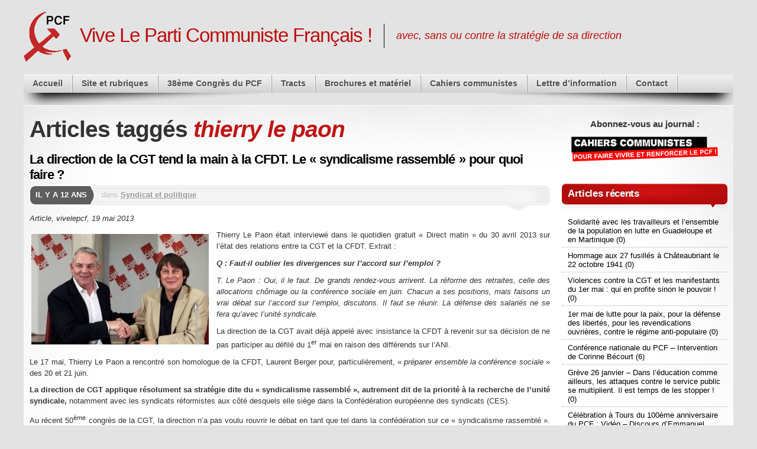

--- FILE ---
content_type: text/html; charset=UTF-8
request_url: http://vivelepcf.fr/tag/thierry-le-paon/
body_size: 11242
content:
<!DOCTYPE html>
<html dir="ltr" lang="fr-FR">

<head>
<meta charset="UTF-8" />

<title>thierry le paon | Vive Le Parti Communiste Français !</title>

<link rel="shortcut icon" href="http://vivelepcf.fr/wp-content/uploads/2012/06/favicon1.png" />

<link rel="pingback" href="http://vivelepcf.fr/xmlrpc.php" />

<!--[if lte IE 7]>
<link rel="stylesheet" href="http://vivelepcf.fr/wp-content/themes/mystique_vlp/css/ie.css" type="text/css" media="screen" />
<![endif]-->

<link rel="alternate" type="application/rss+xml" title="Vive Le Parti Communiste Français ! &raquo; Flux" href="http://vivelepcf.fr/feed/" />
<link rel="alternate" type="application/rss+xml" title="Vive Le Parti Communiste Français ! &raquo; Flux des commentaires" href="http://vivelepcf.fr/comments/feed/" />
<link rel="alternate" type="application/rss+xml" title="Vive Le Parti Communiste Français ! &raquo; Flux du mot-clef thierry le paon" href="http://vivelepcf.fr/tag/thierry-le-paon/feed/" />
<link rel='stylesheet' id='mystique_vlp-core-css'  href='http://vivelepcf.fr/wp-content/themes/mystique_vlp/css/core.css?ver=3.1' type='text/css' media='all' />
<link rel='stylesheet' id='mystique_vlp-style-css'  href='http://vivelepcf.fr/wp-content/themes/mystique_vlp/css/style-pcf.css?ver=3.1' type='text/css' media='all' />
<script type='text/javascript' src='http://vivelepcf.fr/wp-includes/js/jquery/jquery.js?ver=1.7.1'></script>
<link rel="EditURI" type="application/rsd+xml" title="RSD" href="http://vivelepcf.fr/xmlrpc.php?rsd" />
<link rel="wlwmanifest" type="application/wlwmanifest+xml" href="http://vivelepcf.fr/wp-includes/wlwmanifest.xml" /> 
<meta name="generator" content="WordPress 3.3.2, ATOM 1.8" />

<!-- All in One SEO Pack 2.0.3.1 by Michael Torbert of Semper Fi Web Design[86,152] -->
<link rel="canonical" href="http://vivelepcf.fr/tag/thierry-le-paon/" />
<!-- /all in one seo pack -->
<style>
.fluid.c2right #primary-content{width:75%;left:25%}
.fluid.c2right #sidebar{width:25%;left:25%}
.fluid.c2right #mask-1{right:25%}
.page-content{max-width:1200px;}

body{background-color:#e3e3e3;}
#page{background-image:none;}.social-media a{background: transparent url("http://vivelepcf.fr/wp-content/uploads/mystique_vlp_media_icons.png") no-repeat center top !important;}
.social-media .rss a{background-position: center -0px !important;}
.social-media .facebook a{background-position: center -63px !important;}
</style>
<style type='text/css'>
.rest-categ {
  float: right;
  margin-right:5px;
  text-transform: none;
  font-size:70%;
  float: right;
  margin-right:5px;
  font-weight:normal;
  margin-top: 5px;
}
.rest-categ a {
  color:#E71313;
}
.rest-categ a:hover {
  color:#BE1111;
}
.list-title {
  background-color: #E4E4E4;
  width: 95%;
  border-bottom: 1px solid #1C1C1C;
}
.tract-title {
  background-color: #E4E4E4;
  width: 100%;
  text-transform: none;
  border-bottom: 1px solid #1C1C1C;
  font-size:140%;
  font-weight:bold;
  margin-bottom: 5px;
}
.bloc-tract-conteneur {
  width: 95%;
  float: left;
  margin: 0px;
  padding: 2px;
  display: inline;
  height: 125px;
  position: relative;
  margin-bottom: 15px;
  overflow: hidden;
  border: 1px solid grey;
}

.bloc-tract {
  height: 125px;
  overflow: hidden;
}
.bg-tract {
	width: 100%;
	height: 42px;
	position: absolute;
	left: 105px;
	bottom: 10px;
	background-color: #FFFFFF;
}
.suite-tract {
	display: inline;
	position: absolute;
	left: 105px;
	bottom: 10px;
	background-color: #FFFFFF;
	margin-right: 25px;
	padding-left: 5px;
	font-weight:bold;	
}
.bloc-texte-tract {
	text-align : justify;
	margin-right: 25px;
	line-height: 20px;
	padding-top: 3px;
}
</style>
</head>
<body class="archive tag tag-thierry-le-paon tag-770 no-js no-fx c2right fluid browser-chrome">

 <script> document.body.className = document.body.className.replace('no-js',''); </script>
 
 <!-- page -->
 <div id="page">

    
    <div id="page-ext">

    <!-- header -->
    <div id="header">
      <div class="page-content">
        <div id="site-title" class="clear-block">
	<a href="http://vivelepcf.fr/"><span style="float: left;"><img src="http://vivelepcf.fr/wp-content/themes/mystique_vlp/images/faucille7.png" alt="PCF" /></span></a>
           <h1 id="logo" class="size-xl"><a href="http://vivelepcf.fr/">Vive Le Parti Communiste Français !</a></h1>
          <div class="headline">avec, sans ou contre la stratégie de sa direction</div>        </div>
      </div>

            <div class="shadow-left page-content">
        <div class="shadow-right nav nav-main" role="navigation">
          <ul id="menu-menu-general" class="menu slide-down clear-block"><li id="menu-item-2368" class="menu-accueil"><a href="http://vivelepcf.fr/">Accueil<span class="p"></span></a></li>
<li id="menu-item-2374" class="menu-siteetrubriques"><a href="http://vivelepcf.fr/rubriques/">Site et rubriques<span class="p"></span></a></li>
<li id="menu-item-2371" class="menu-38mecongrsdupcf"><a href="http://vivelepcf.fr/congres-du-pcf/">38ème Congrès du PCF<span class="p"></span></a></li>
<li id="menu-item-2377" class="menu-tracts"><a href="http://vivelepcf.fr/tracts-3/">Tracts<span class="p"></span></a></li>
<li id="menu-item-2369" class="menu-brochuresetmatriel"><a href="http://vivelepcf.fr/brochures-et-materiel/">Brochures et matériel<span class="p"></span></a></li>
<li id="menu-item-2370" class="menu-cahierscommunistes"><a href="http://vivelepcf.fr/cahiers-communistes-2/">Cahiers communistes<span class="p"></span></a></li>
<li id="menu-item-2373" class="menu-lettredinformation"><a href="http://vivelepcf.fr/lettre-dinformation/">Lettre d&#8217;information<span class="p"></span></a></li>
<li id="menu-item-2372" class="menu-contact"><a href="http://vivelepcf.fr/contact/">Contact<span class="p"></span></a></li>
</ul>        </div>
        <!-- <ul class="social-media nudge fadeThis" data-dir="top" data-amt="10">
<li class="facebook"><a title="Page Facebook" href="http://www.facebook.com/particommunistefrancais" target="_blank">Page Facebook</a></li>
<li class="rss"><a title="Flux RSS" href="http://vivelepcf.fr/?feed=rss2">Flux RSS</a></li>
</ul> -->
      </div>
      
    </div>
    <!-- /header -->

    
    <!-- main -->
    <div id="main" class="page-content">
      <div id="main-ext" class="clear-block">
                 

  <!-- main content: primary + sidebar(s) -->
  <div id="mask-3" class="clear-block">
   <div id="mask-2">
    <div id="mask-1">

      <!-- primary content -->
      <div id="primary-content">
       <div class="blocks clear-block">

                  <h1 class="title">Articles taggés <span class="alt">thierry le paon</span></h1>
            

        
                  <div class="posts clear-block">
            
  
  <!-- post -->
  <div id="post-2096" class="post-2096 post type-post status-publish format-standard hentry category-3_c_synd tag-50eme-conges tag-cfdt tag-cgt tag-front-de-gauche tag-laurent-berger tag-le-paon tag-retraites-2010 tag-sarkozy-hollande tag-syndicalisme-rassemblee tag-thierry-le-paon clear-block count-1 odd author-edt_wp first">

    <div class="post-details">
    
      
            <h2 class="title">
             <a href="http://vivelepcf.fr/2096/la-direction-de-la-cgt-tend-la-main-a-la-cfdt-le-syndicalisme-rassemble-pour-quoi-faire/" rel="bookmark" title="">La direction de la CGT tend la main à la CFDT. Le « syndicalisme rassemblé » pour quoi faire ?</a>
      </h2>
      
      
            <div class="post-std clear-block">
                <div class="post-date"><span class="ext">il y a 12 ans</span></div>
                <div class="post-info">

          
                      dans <a href="http://vivelepcf.fr/category/3_c_synd/" rel="tag" title="Syndicat et politique (19 sujets)">Syndicat et politique</a>          
          
        </div>
      </div>
      
      <div class="post-content clear-block">
        <p style="text-align: justify;"><em>Article, vivelepcf, 19 mai 2013</em></p>
<p style="text-align: justify;"><a href="http://vivelepcf.fr/wp-content/uploads/2013/05/130522_lepaon.jpg"><img class="alignleft size-medium wp-image-2097" title="130522_lepaon" src="http://vivelepcf.fr/wp-content/uploads/2013/05/130522_lepaon-300x187.jpg" alt="" width="300" height="187" /></a>Thierry Le Paon était interviewé dans le quotidien gratuit « Direct matin » du 30 avril 2013 sur l’état des relations entre la CGT et la CFDT. Extrait :</p>
<p style="text-align: justify;"><em><strong>Q : Faut-il oublier les divergences sur l’accord sur l’emploi ?</strong></em></p>
<p style="text-align: justify;"><em>T. Le Paon : Oui, il le faut. De grands rendez-vous arrivent. La réforme des retraites, celle des allocations chômage ou la conférence sociale en juin. Chacun a ses positions, mais faisons un vrai débat sur l’accord sur l’emploi, discutons. Il faut se réunir. La défense des salariés ne se fera qu’avec l’unité syndicale.</em></p>
<p style="text-align: justify;">La direction de la CGT avait déjà appelé avec insistance la CFDT à revenir sur sa décision de ne pas participer au défilé du 1<sup>er</sup> mai en raison des différends sur l’ANI.</p>
<p style="text-align: justify;">Le 17 mai, Thierry Le Paon a rencontré son homologue de la CFDT, Laurent Berger pour, particulièrement, « <em>préparer ensemble la conférence sociale </em>» des 20 et 21 juin.</p>
<p style="text-align: justify;"><strong>La direction de CGT applique résolument sa stratégie dite du « syndicalisme rassemblé », autrement dit de la priorité à la recherche de l’unité syndicale,</strong> notamment avec les syndicats réformistes aux côté desquels elle siège dans la Confédération européenne des syndicats (CES).</p>
<p style="text-align: justify;">Au récent 50<sup>ème</sup> congrès de la CGT, la direction n’a pas voulu rouvrir le débat en tant que tel dans la confédération sur ce « syndicalisme rassemblé ». Elle a ainsi refusé un vote séparé sur cette question, noyée dans une résolution assez consensuelle.</p>
<p style="text-align: justify;"><strong> Le « syndicalisme rassemblé » n’en est pas moins fortement contesté parmi de nombreux cégétistes, partant de leur expérience militante. <a href="http://vivelepcf.fr/2096/la-direction-de-la-cgt-tend-la-main-a-la-cfdt-le-syndicalisme-rassemble-pour-quoi-faire/#more-2096" class="more-link">(Lire la suite&hellip;)</a></strong></p>
      </div>

    </div>

      </div>
  <!-- /post -->

  

          </div>

          
        
        
       </div>
      </div>
      <!-- /primary content -->

      

  <!-- 1st sidebar -->
  <div id="sidebar">
      <ul class="blocks count-5">
      <li class="block"><div class="block-content block-text clear-block" id="instance-atom-text-3">
    <div class="box textwidget "><p style="
text-align:center;
font-weight:bold;
font-size:115%;">

Abonnez-vous au journal :
<a href="http://vivelepcf.fr/cahiers-communistes-2/">
<img alt="cahiers-communistes" style="margin-top:10px;" src="http://vivelepcf.fr/wp-content/themes/mystique_vlp/images/cahiers_communistes.png" /></a>

</p></div>
    </div></li><li class="block"><div class="block-content block-posts clear-block" id="instance-atom-posts-2"><div class="title"><h3>Articles récents</h3><div class="bl"></div><div class="br"></div></div><div class="i"></div><ul class="menu fadeThis clear-block brief"><li class="first"><a class="clear-block" href="http://vivelepcf.fr/7937/solidarite-avec-les-travailleurs-et-lensemble-de-la-population-en-lutte-en-guadeloupe-et-en-martinique/" title="Solidarité avec les travailleurs et l’ensemble de la population en lutte en Guadeloupe et en Martinique">
 <span class="base">
   <span class="tt">Solidarité avec les travailleurs et l’ensemble de la population en lutte en Guadeloupe et en Martinique (0)</span>
 </span>
</a></li><li><a class="clear-block" href="http://vivelepcf.fr/7941/hommage-au-27-fusilles-a-chateaubriant-le-22-octobre-1941/" title="Hommage aux 27 fusillés à Châteaubriant le 22 octobre 1941">
 <span class="base">
   <span class="tt">Hommage aux 27 fusillés à Châteaubriant le 22 octobre 1941 (0)</span>
 </span>
</a></li><li><a class="clear-block" href="http://vivelepcf.fr/7907/violences-contre-la-cgt-et-les-manifestants-du-1er-mai-qui-en-profite-sinon-le-pouvoir/" title="Violences contre la CGT et les manifestants du 1er mai : qui en profite sinon le pouvoir !">
 <span class="base">
   <span class="tt">Violences contre la CGT et les manifestants du 1er mai : qui en profite sinon le pouvoir ! (0)</span>
 </span>
</a></li><li><a class="clear-block" href="http://vivelepcf.fr/7897/1er-mai-de-lutte-pour-la-paix-pour-la-defense-des-libertes-pour-les-revendications-ouvrieres-contre-le-regime-anti-populaire/" title="1er mai de lutte pour la paix, pour la défense des libertés, pour les revendications ouvrières, contre le régime anti-populaire">
 <span class="base">
   <span class="tt">1er mai de lutte pour la paix, pour la défense des libertés, pour les revendications ouvrières, contre le régime anti-populaire (0)</span>
 </span>
</a></li><li><a class="clear-block" href="http://vivelepcf.fr/7891/conference-nationale-du-pcf-intervention-de-corinne-becourt/" title="Conférence nationale du PCF &#8211; Intervention de Corinne Bécourt">
 <span class="base">
   <span class="tt">Conférence nationale du PCF &#8211; Intervention de Corinne Bécourt (6)</span>
 </span>
</a></li><li><a class="clear-block" href="http://vivelepcf.fr/7879/greve-26-janvier-dans-leducation-comme-ailleurs-les-attaques-contre-le-service-public-se-multiplient-il-est-temps-de-les-stopper/" title="Grève 26 janvier &#8211; Dans l’éducation comme ailleurs, les attaques contre le service public se multiplient. Il est temps de les stopper !">
 <span class="base">
   <span class="tt">Grève 26 janvier &#8211; Dans l’éducation comme ailleurs, les attaques contre le service public se multiplient. Il est temps de les stopper ! (0)</span>
 </span>
</a></li><li><a class="clear-block" href="http://vivelepcf.fr/7863/celebration-a-tours-du-100eme-anniversaire-du-pcf-video-discours-demmanuel-dang-tran/" title="Célébration à Tours du 100ème anniversaire du PCF : Vidéo &#8211; Discours d’Emmanuel DANG TRAN">
 <span class="base">
   <span class="tt">Célébration à Tours du 100ème anniversaire du PCF : Vidéo &#8211; Discours d’Emmanuel DANG TRAN (0)</span>
 </span>
</a></li><li><a class="clear-block" href="http://vivelepcf.fr/7851/celebration-a-tours-du-100eme-anniversaire-du-pcf-nous-continuons-le-parti-ne-en-1920-discours-de-dang-trandiscours/" title="Célébration à Tours du 100ème anniversaire du PCF: nous continuons le Parti né en 1920 &#8211; Discours d&#8217;Emmanuel DANG TRAN">
 <span class="base">
   <span class="tt">Célébration à Tours du 100ème anniversaire du PCF: nous continuons le Parti né en 1920 &#8211; Discours d&#8217;Emmanuel DANG TRAN (26)</span>
 </span>
</a></li></ul><div class="fadeThis clear-block"><a href="#" class="more" data-count="8">Voir plus</a></div></div></li><li class="block"><div class="block-content block-nsu_widget clear-block" id="instance-newslettersignupwidget-2"><div class="title"><h3>Lettre d&#8217;information</h3><div class="bl"></div><div class="br"></div></div><div class="i"></div><form class="nsu-form" id="nsu-form-1" action="#" method="post"><p><label for="nsu-name-1">Prénom et Nom</label><input class="nsu-field" id="nsu-name-1" type="text" name="nsu_name" value="" /></p><p><label for="nsu-email-1">Email</label><input class="nsu-field" id="nsu-email-1" type="text" name="nsu_email" value="" /></p><div class="hidden"></div><p><input type="submit" id="nsu-submit-1" class="nsu-submit" name="nsu_submit" value="S'inscrire" /></p></form></div></li><li class="block"><div class="block-content block-widget_rss clear-block" id="instance-rss-2"><div class="title"><h3><a class='rsswidget' href='http://solidarite-internationale-pcf.over-blog.net/rss-articles.xml' title='Suivez ce contenu par syndication RSS'><img style='border:0' width='14' height='14' src='http://vivelepcf.fr/wp-includes/images/rss.png' alt='RSS' /></a> <a class='rsswidget' href='https://solidarite-internationale-pcf.over-blog.net/' title='Le site Solidarité Internationale PCF publie des traductions de déclarations, des communiqués, des articles théoriques et d&#039;actualité provenant de partis communistes du monde entier ainsi que des analyses françaises sur le mouvement communiste international et la politique étrangère de la France.'>Solidarité Internationale</a></h3><div class="bl"></div><div class="br"></div></div><div class="i"></div><ul><li><a class='rsswidget' href='https://solidarite-internationale-pcf.over-blog.net/2025/11/trump-et-netanyahou-imposent-leur-paix.html' title='Article de Walid pour le MJCF du Tarn. Source : https://section-pcf81-bastides-gaillacois.fr/2025/10/trump-et-netanyahou-imposent-leur-paix.html Présenté à New York comme un “accord historique”, le plan de paix en 20 points dévoilé par Donald Trump et... [&hellip;]'>Trump et Netanyahou imposent leur paix</a></li><li><a class='rsswidget' href='https://solidarite-internationale-pcf.over-blog.net/2025/11/non-au-service-citoyen-une-escroquerie-au-profit-du-rearmement-de-l-ue-et-de-l-otan.html' title='Communiqué du parti communiste suisse (source : https://www.partitocomunista.ch/?p=8107) L’initiative populaire « pour un service citoyen » entend répondre à la crise du système de milice suisse en généralisant l’obligation de servir. Il s’agit d’une... [&hellip;]'>Non au “service citoyen” : une escroquerie au profit du réarmement, de l’UE et de l’OTAN !</a></li><li><a class='rsswidget' href='https://solidarite-internationale-pcf.over-blog.net/2025/10/ue-ncpn.html' title='Le premier mandat 2019-2024 de la Commission européenne (CE) présidée par Ursula von der Leyen avait été marqué notamment par la période Covid et du conflit ukrainien et par une réaffirmation autoritaire du rôle de l&#039;UE et de la BCE, portant des transformations... [&hellip;]'>Les marchés de  capitaux européens</a></li><li><a class='rsswidget' href='https://solidarite-internationale-pcf.over-blog.net/2025/10/a-bas-les-guerres-du-fondamentalisme-et-du-complexe-militaro-industriel.html' title='Déclaration du Parti communiste du Pakistan sur l’escalade de la confrontation entre le Pakistan et l’Afghanistan (Lien vers la source) Nous exprimons notre profonde préoccupation face à l’escalade récente des tensions et des hostilités transfrontalières... [&hellip;]'>À bas les guerres du fondamentalisme et du complexe militaro-industriel</a></li><li><a class='rsswidget' href='https://solidarite-internationale-pcf.over-blog.net/2025/10/prix-nobel-de-la-paix-pour-une-agente-de-l-apartheid-israelien.html' title='Communiqué du Parti communiste sud-africain (SCAP) qui condamne l’agression des États-Unis contre le Venezuela, dénonce l’attribution du prix Nobel de la paix à une partisane déclarée de l&#039;apartheid en Israël et agente d’un coup d’État impérialiste au... [&hellip;]'>Prix Nobel de la paix pour une agente de l&#039;apartheid israélien</a></li></ul></div></li><li class="block"><div class="block-content block-search clear-block" id="instance-atom-search-2">
<!-- search form -->
<div class="search-form" role="search">
  <form method="get" class="search-form clear-block" action="http://vivelepcf.fr/">
    <div class="fadeThis"><a href="#" class="submit">Chercher sur le site</a></div>
    <fieldset>
       <input type="text" name="s" data-default="Chercher sur le site" class="text alignleft clearField suggestTerms" value="" />
       <input type="hidden" value="submit" />
    </fieldset>
 </form>
</div>
<!-- /search form --></div></li>   </ul>
     </div>
  <!-- /1st sidebar -->

  
    </div>
   </div>
  </div>
  <!-- /main content -->


   </div>
 </div>
 <!-- /main -->

 
 
 <!-- footer -->
 <div class="shadow-left page-content">
   <div class="shadow-right">

     <div id="footer">

              <ul class="blocks count-4 clear-block">
         <li class="block block-text" id="instance-atom-text-2"><div class="block-content clear-block"><h4 class="title">Qui sommes nous ?</h4>
    <div class="box textwidget quisommesnous"><p style="text-align: justify;">Ce site est un espace d’information et d’échange pour tous ceux qui estiment qu’il est plus nécessaire que jamais de faire vivre le Parti communiste français, parti anticapitaliste de masse et de classe, assumant son histoire.</p>
<p style="text-align: justify;">
Il est animé par les initiateurs du texte alternatif « Remettons le PCF sur les rails de la lutte des classes », soumis au 33ème congrès du PCF. Une double urgence nous motive: combattre les nouveaux moyens politiques que le capital mondialisé a pu se donner en France contre les travailleurs ; dans le même temps, refuser la dilution du PCF, sa mutation-liquidation dans la « gauche » du consensus que la direction du PCF a mis explicitement à l’ordre du jour des prochains congrès de fin 2007 et de 2008.</p>
<p style="text-align: justify;">
Nous mettons en ligne des articles de nos camarades, ou des articles qui nous semblent pertinents en précisant leur source.</p></div>
    </div></li><li class="block block-links" id="instance-atom-links-2"><div class="block-content clear-block"><h4 class="title">Organisations du PCF</h4><ul class="menu fadeThis blogroll"><li><a href="http://pcfsaintquentin.fr/"><span class="base">PCF 02 : section de Saint-Quentin</span></a></li><li><a href="http://pcfcapcorse.over-blog.com"><span class="base">PCF 2B : section du Cap Corse</span></a></li><li><a href="http://pcf-smh.fr"><span class="base">PCF 38 : section de Saint-Martin d&#039;Hères</span></a></li><li><a href="http://pcfjarnisy54.over-blog.com/"><span class="base">PCF 54 : section du Jarnisy</span></a></li><li><a href="http://liberte62.over-blog.com/"><span class="base">PCF 62 : Liberté Hebdo</span></a></li><li><a href="http://pcfvesoul.canalblog.com/"><span class="base">PCF 70 : section de Vesoul</span></a></li><li><a href="http://pcf-paris15.over-blog.com" target="_blank"><span class="base">PCF 75 : section de Paris 15ème</span></a></li><li><a href="http://pcfmanteslajolie.over-blog.com/"><span class="base">PCF 78 : section de Mantes-le-Jolie</span></a></li><li><a href="http://www.pcf-lavaur.org/"><span class="base">PCF 81 : section de Lavaur</span></a></li><li><a href="http://www.pcf-bastides-81.fr/" target="_blank"><span class="base">PCF 81 : Section des Bastides/Gaillacois</span></a></li><li><a href="https://sncf-stop-concurrence.fr/"><span class="base">SNCF: PETITION STOP CONCURRENCE RAIL<span class="c1">SNCF: PETITION STOP CONCURRENCE RAIL</span></span></a></li></ul></div></li><li class="block block-links" id="instance-atom-links-3"><div class="block-content clear-block"><h4 class="title">Amis et références</h4><ul class="menu fadeThis blogroll"><li><a href="http://jeunescommunistes13.over-blog.com"><span class="base">JC 13 : Jeunesse communiste des Bouches-du-Rhône</span></a></li><li><a href="http://mjcf-smh.over-blog.net/"><span class="base">JC 38 : Jeunesse communiste de Saint-Martin d&#039;Hères</span></a></li><li><a href="http://jeunescommunistes-paris15.over-blog.com/" target="_blank"><span class="base">JC 75015 : Jeunesse communiste - Paris 15ème</span></a></li><li><a href="http://jean-charlesvanbervesseles.elunet.fr/index.php/"><span class="base">PCF 08 : blog de JC Van Bervesseles</span></a></li><li><a href="http://cessenon.centerblog.net/rub-Politique.html" target="_blank"><span class="base">PCF 34 : Site d&#039;un camarade de Cessenon</span></a></li><li><a href="http://pcfguerignypaul.rio.over-blog.com/"><span class="base">PCF 58 - Guérigny - blog de Paul Rio</span></a></li><li><a href="http://pcf-ratp-bus.over-blog.com/"><span class="base">PCF 75 : Collectif RATP-Bus</span></a></li><li><a href="http://expression-communiste.over-blog.com/"><span class="base">PCF 91 : expression communiste à Vigneux-sur-Seine</span></a></li><li><a href="http://solidarite-internationale-pcf.over-blog.net/" target="_blank"><span class="base">Solidarité internationale PCF</span></a></li><li><a href="http://www.wfdy.org/" target="_blank"><span class="base">WFDY/Fédération mondiale de la jeunesse démocratique</span></a></li><li><a href="http://www.wpc-in.org/" target="_blank"><span class="base">WPC: Conseil mondial de la Paix</span></a></li></ul></div></li><li class="block block-tag-cloud" id="instance-atom-tag-cloud-2"><div class="block-content clear-block"><h4 class="title">Tags</h4><div class="box tagcloud"><a href="http://vivelepcf.fr/tag/36eme-congres/" class="tag-36eme-congres" title="18 sujets" style="font-size:11.2pt;color:#bbbbbb;">36ème congrès</a>
<a href="http://vivelepcf.fr/tag/cgt/" class="tag-cgt" title="50 sujets" style="font-size:15.3pt;color:#878787;"><strong>CGT</strong></a>
<a href="http://vivelepcf.fr/tag/corinne-becourt/" class="tag-corinne-becourt" title="15 sujets" style="font-size:10.5pt;color:#c4c4c4;">corinne bécourt</a>
<a href="http://vivelepcf.fr/tag/dominique-negri/" class="tag-dominique-negri" title="13 sujets" style="font-size:10.0pt;color:#cacaca;">Dominique Negri</a>
<a href="http://vivelepcf.fr/tag/3_g_education/" class="tag-3_g_education" title="23 sujets" style="font-size:12.2pt;color:#aeaeae;">Education</a>
<a href="http://vivelepcf.fr/tag/emmanuel-dang-tran/" class="tag-emmanuel-dang-tran" title="22 sujets" style="font-size:12.0pt;color:#b1b1b1;">Emmanuel DANG TRAN</a>
<a href="http://vivelepcf.fr/tag/enseignant/" class="tag-enseignant" title="14 sujets" style="font-size:10.3pt;color:#c7c7c7;">enseignant</a>
<a href="http://vivelepcf.fr/tag/euro/" class="tag-euro" title="20 sujets" style="font-size:11.6pt;color:#b6b6b6;">euro</a>
<a href="http://vivelepcf.fr/tag/fn/" class="tag-fn" title="17 sujets" style="font-size:11.0pt;color:#bcbcbc;">FN</a>
<a href="http://vivelepcf.fr/tag/francois-hollande/" class="tag-francois-hollande" title="20 sujets" style="font-size:11.6pt;color:#b6b6b6;">François Hollande</a>
<a href="http://vivelepcf.fr/tag/front-de-gauche/" class="tag-front-de-gauche" title="38 sujets" style="font-size:14.2pt;color:#969696;">Front de gauche</a>
<a href="http://vivelepcf.fr/tag/grece/" class="tag-grece" title="23 sujets" style="font-size:12.2pt;color:#aeaeae;">grèce</a>
<a href="http://vivelepcf.fr/tag/greve/" class="tag-greve" title="31 sujets" style="font-size:13.4pt;color:#9f9f9f;">grève</a>
<a href="http://vivelepcf.fr/tag/hollande/" class="tag-hollande" title="44 sujets" style="font-size:14.7pt;color:#8e8e8e;">hollande</a>
<a href="http://vivelepcf.fr/tag/imperialisme/" class="tag-imperialisme" title="18 sujets" style="font-size:11.2pt;color:#bbbbbb;">impérialisme</a>
<a href="http://vivelepcf.fr/tag/israel/" class="tag-israel" title="18 sujets" style="font-size:11.2pt;color:#bbbbbb;">israël</a>
<a href="http://vivelepcf.fr/tag/kke/" class="tag-kke" title="37 sujets" style="font-size:14.1pt;color:#969696;">KKE</a>
<a href="http://vivelepcf.fr/tag/lutte/" class="tag-lutte" title="19 sujets" style="font-size:11.4pt;color:#b8b8b8;">lutte</a>
<a href="http://vivelepcf.fr/tag/manifestation/" class="tag-manifestation" title="23 sujets" style="font-size:12.2pt;color:#aeaeae;">manifestation</a>
<a href="http://vivelepcf.fr/tag/montebourg/" class="tag-montebourg" title="13 sujets" style="font-size:10.0pt;color:#cacaca;">montebourg</a>
<a href="http://vivelepcf.fr/tag/melenchon/" class="tag-melenchon" title="42 sujets" style="font-size:14.5pt;color:#919191;">Mélenchon</a>
<a href="http://vivelepcf.fr/tag/parti-communiste/" class="tag-parti-communiste" title="29 sujets" style="font-size:13.1pt;color:#a2a2a2;">Parti Communiste</a>
<a href="http://vivelepcf.fr/tag/pcf/" class="tag-pcf" title="264 sujets" style="font-size:22.0pt;color:#333333;"><strong>PCF</strong></a>
<a href="http://vivelepcf.fr/tag/pcp/" class="tag-pcp" title="13 sujets" style="font-size:10.0pt;color:#cacaca;">PCP</a>
<a href="http://vivelepcf.fr/tag/pierre-laurent/" class="tag-pierre-laurent" title="36 sujets" style="font-size:14.0pt;color:#979797;">Pierre Laurent</a>
<a href="http://vivelepcf.fr/tag/prof/" class="tag-prof" title="17 sujets" style="font-size:11.0pt;color:#bcbcbc;">prof</a>
<a href="http://vivelepcf.fr/tag/reforme-ferroviaire/" class="tag-reforme-ferroviaire" title="24 sujets" style="font-size:12.4pt;color:#adadad;">réforme ferroviaire</a>
<a href="http://vivelepcf.fr/tag/saint-quentin/" class="tag-saint-quentin" title="15 sujets" style="font-size:10.5pt;color:#c4c4c4;">Saint-Quentin</a>
<a href="http://vivelepcf.fr/tag/sncf/" class="tag-sncf" title="13 sujets" style="font-size:10.0pt;color:#cacaca;">SNCF</a>
<a href="http://vivelepcf.fr/tag/syrie/" class="tag-syrie" title="13 sujets" style="font-size:10.0pt;color:#cacaca;">Syrie</a>
<a href="http://vivelepcf.fr/tag/syriza/" class="tag-syriza" title="19 sujets" style="font-size:11.4pt;color:#b8b8b8;">syriza</a>
<a href="http://vivelepcf.fr/tag/tsipras/" class="tag-tsipras" title="23 sujets" style="font-size:12.2pt;color:#aeaeae;">tsipras</a>
<a href="http://vivelepcf.fr/tag/ue/" class="tag-ue" title="23 sujets" style="font-size:12.2pt;color:#aeaeae;">UE</a>
<a href="http://vivelepcf.fr/tag/ukraine/" class="tag-ukraine" title="14 sujets" style="font-size:10.3pt;color:#c7c7c7;">ukraine</a>
<a href="http://vivelepcf.fr/tag/valls/" class="tag-valls" title="26 sujets" style="font-size:12.6pt;color:#a8a8a8;">valls</a>
<a href="http://vivelepcf.fr/tag/education-nationale/" class="tag-education-nationale" title="29 sujets" style="font-size:13.1pt;color:#a2a2a2;">éducation nationale</a></div>
</div></li>       </ul>
       
       <div id="copyright">
         <p> Tous droits réservés Vivelepcf 2012 | <a class="footer-link" href="http://vivelepcf.fr/?feed=rss2">Flux RSS</a> </p>
<p><a class="footer-link" href="http://validator.w3.org/check?uri=http%3A%2F%2Fvivelepcf.fr">W3C Valid</a> - 
  <a class="footer-link" href="http://www.mozilla.org/fr/firefox/">Optimisé pour Mozilla Firefox</a></p>         <script type='text/javascript' src='http://vivelepcf.fr/wp-content/themes/mystique_vlp/js/jquery.atom.min.js?ver=3.1'></script>
<!--stats_footer_test--><script src="http://stats.wordpress.com/e-202548.js" type="text/javascript"></script>
<script type="text/javascript">
st_go({blog:'37061913',v:'ext',post:'0'});
var load_cmc = function(){linktracker_init(37061913,0,2);};
if ( typeof addLoadEvent != 'undefined' ) addLoadEvent(load_cmc);
else load_cmc();
</script>
         
       </div>       
     </div>

   </div>
 </div>
 <!-- /footer -->

 </div>
 <!-- /page-ext -->


 <!-- 90 interrogations en 0,45 secondes (44.84M) -->

 </div>
 <!-- page -->

 <script>

  /*<![CDATA[*/
  var blog_url = 'http://vivelepcf.fr/';

  jQuery(document).ready(function($){

    var atom_init = function(){

           $('body').removeClass('no-fx');
      $('.fadeThis').fadeLinks();
      $('.nudge').nudgeLinks();
      $('a.go-top').goTopControl();
     
      $('.nav ul.menu').superfish();
      $('a.screenshot').webShots();
      $('.accordion, .collapsible').CollapsibleMenu();
      $('.toggle').toggleVisibility();
      $('a.tt').bubble();
      
      $('.clearField').clearField();

      $('form').submit(function(){
        $('.clearField', this).each(function(){ $(this).clearFieldCheck(); });
        return true;
      });

      $('form').each(function(){
        $('a.submit', this).click(function(){ $(this).parents('form').submit(); });
      });

     
     $('.tabs').tabs();

     $('.iSlider').imageSlider();

           var images = $('a').filter(function(){
        return !!this.href.match(/.+\.(jpg|jpeg|png|gif)$/i);
      }).each(function(){
        this.rel += 'group-' + $(this).parents('div').index();
      });
      images.fancybox();
      $('a[rel="lightbox"]').fancybox();
      $('a').bind('href_updated', function(){
        if(this.href.match(/.+\.(jpg|jpeg|png|gif)$/i)) $(this).fancybox();
      });
     

          $('#related-posts').delegate('a.post-related', 'click', function(event){
       event.preventDefault();

       var related = $(this).parents('#related-posts');

       $.ajax({
         url: blog_url,
         type: 'GET',
         context: this,
         data: ({
           atom: 'more_related_posts',
           post_id: $(this).data('post'),
           offset: $(this).data('offset'),
         }),
         beforeSend: function(){
            $(this).text('Chargement...');
         },
         success: function(data){
            $(data).find('li').appendTo('#related-posts ol');
            $(this).parents('.sections').height($('#related-posts ol').height() + 15);
            $(this).remove();

          }
       });
     });




     
          $('.page-navi.single a').click(function(event){
       event.preventDefault();
       $.ajax({
         url: $(this).attr('href'),
         type: 'GET',
         context: this,
         beforeSend: function(){
            $(this).addClass('loading');
         },
         success: function(data){
            $(data).find('.posts .hentry').hide().appendTo($('.posts')).fadeIn(333);
            var new_page = $(data).find('.page-navi.single a').attr('href');
            if(new_page) $(this).attr('href', new_page).removeClass('loading'); else $(this).remove();
          }
       });
     });


     

     
     $('#instance-atom-posts-2').showMoreControl('2', 'get_posts', '00f9e147c9');

    };

    atom_init();

  });




  /* ]]> */</script>

</body>
</html>


--- FILE ---
content_type: text/css
request_url: http://vivelepcf.fr/wp-content/themes/mystique_vlp/css/style-pcf.css?ver=3.1
body_size: 6912
content:
/*
Style Name: PCF
Color: #AF1515
Description: PCF color scheme
Author: thecrazycamel
Version: 1.0

*/

/* all theme styles must be prefixed with "style-" and have all the meta data fields as above */


a:link, a:visited, a:active, a:hover {
  text-decoration: none;
}

a{color:#000000;}
a:hover{color: #4C4C4C;}

span.alt{color:#bf1616;}

#logo a:hover span.alt{color:#d7f205;}


.block .title h3,
.block .title .br,
.block .title .bl{
  background-image: url(../images/style-pcf/block-t.png);
}

#meta .navi{border-color: #4a4a4a;}

#meta .navi li,
#meta .navi li a{
  background-image: url(../images/style-pcf/tabs.png);
}

.comment .comment-head,
.comment .comment-head .ext{
  background-image:url(../images/style-pcf/comment.png);
}


.comment.role-administrator > .comment-head,
.comment a.show:hover,
.no-fx .block a.more:hover, .block .fadeThis a.more .hover,
table.calendar td.today a, table.calendar td.today span,
.tagcloud a:hover,
.nav-footer .active > a,
.nav-footer .active-parent > a,
.nav-footer li.open > a,
.nav-footer li:hover > a{
  background-color:#bf1616;
}

.page-navi a:hover{
  border:1px solid #bf1616;
  background-color:#bf1616;
}

.search-form fieldset,
.search-form a.submit,
.search-form .fadeThis a.submit .hover{
  background-image:url(../images/style-pcf/search.png);
}

#logo {
  font:normal 300% "Arial Black", "Helvetica Black", Gadget, sans-serif;
  margin:10px 0 25px 15px; 
}

#logo a {
  font-size: 125%;
  color: #BD0D0D;
  text-shadow:none;
  text-transform: none;
}
#logo a:hover {
  color: #890A0A;
}

#site-title{padding:20px 0 10px 0;}

#site-title .headline {
  border-left: 1px solid #000;
  color: #BD0D0D;
  font-size: 140%;
}

.nav-main li.open > a,  /* javascript triggered class (maintain the hover style during menu hide delay) */
.nav-main li:hover > a{
  color: #676565;
  text-shadow: none;
}

.hentry h2.title a{
  color: #000000;
}

.hentry h2.title a:hover{
  color: #4C4C4C;
}

.block ul.menu a:hover .tt{
  color: #4A4848;
  text-decoration:underline;
}

#footer a.rss{
  background:none;
  padding-left:0px;
}


.page-navi.single .next{
  color: #4B4B4B;
}
.page-navi.single:hover .next{
  color: #FFFFFF;
}

.block a.more{
  color: #4B4B4B;
}

.block a.more:hover{color: #fff;}

.block .title h3{
  font-weight:bold;
  font-size:130%;
  color:#fff;
  text-shadow:none;
  text-transform:none;
}

a.rsswidget {
  text-decoration: none;
}

a.footer-link {
  text-decoration: none;
}

.recents{
  width:100%;
  top:0;
  left:0;
  position:relative;
  float:none;
  padding-bottom: 20px;
  margin-bottom: 20px;
  border: 0px;
  margin-top: 0px;
  padding-top: 0px;
  margin-left:10px;
  padding-left:0px;
}

#bloc-breves{
  width:95%;
  top:0;
  left:0;
  position:relative;
  float:left;
  padding-bottom: 5px;
  margin-bottom: 20px;
  border: 0px;
  border-top: 2px dotted #A4A4A4;
  border-bottom: 2px dotted #A4A4A4;
  margin-top: 0px;
  padding-top: 13px;
  margin-left:10px;
  margin-right:0px;
  padding-left:0px;
}

.breves-title {
  list-style-type:none;
  font-weight:bold;
  font-size:130%;
  margin-bottom: 10px;
  text-transform:uppercase;
  color: #BD0D0D;
}

.autres-article {
  clear: left;
  margin-left: 10px;
  margin-right: 0px;
  border-top: 2px dotted #A4A4A4;
  padding-top: 20px;
}

.autres-article-title {
	font-weight:bold;
  	font-size:105%;
  	margin: 0px;
}

.autres-article-divtitle {
  font-weight:bold;
  font-size:120%;
  text-transform:uppercase;
  color: #000000;
  margin-bottom: 10px;
}

.autres-article p {
	text-align : justify;
	margin-bottom: 8px;
	margin-right: 15px;
	color: #000000;
}

.breve a:link, .breve a:visited, .breve a:active, .breve a:hover {
  text-decoration: underline;
}

.bloc-category-conteneur {
  width: 49%;
  float: left;
  margin: 0px;
  padding: 0px;
  display: inline;
  height: 175px;
  position: relative;
  margin-bottom: 20px;
  overflow: hidden;
}

.bloc-category {
  height: 175px;
  overflow: hidden;
}

.bloc-texte {
	text-align : justify;
	margin-right: 25px;
	line-height: 20px;
}

.suite {
	position: absolute;
	right: 0px;
	bottom: 0px;
	background-color: #FFFFFF;
	margin-right: 25px;
	padding-left: 5px;
	display: inline;
	font-weight:bold;	
}

.date-breve {
	font-weight:bold;
	font-style:italic;
	font-size:90%;
	color: #000000;
	margin-right: 8px;
}

.article-cat {
	font-style:italic;
	font-size:90%;
	color: #000000;
}

.date-article {
	font-style:italic;
	font-size:90%;
	color: #000000;
	margin-right: 5px;
}

.date-actu {
	font-weight:bold;
	font-style:italic;
	font-size:90%;
	color: #000000;
}

.bloc-img {
	float:left;
	margin-right: 10px;
}

.title-article {
	font-weight:bold;
  	font-size:130%;
  	margin: 0px;
	line-height: 20px;
}

#cat1-contener {
  width: 50%;
  float: left;
  margin: 0px;
  padding: 0px;
  display: inline;
}

#cat2-contener {
  width: 50%;
  float: left;
  margin: 0px;
  padding: 0px;
  display: inline;
}

#cat1 {
  padding-left: 25px;
  padding-right: 5px;
  margin: 0px;
  text-align: left;
  border-right: 1px solid #909090
}

#cat2 {
  padding-left: 35px;
  padding-right: 20px;
  margin: 0px;
  float: left;
}

#cat1-content {
  margin: auto;
  display: inline;
}

#cat2-content {
  margin: auto;
  display: inline;
}

.list-title {
  list-style-type:none;
  font-weight:bold;
  font-size:150%;
  margin-bottom: 10px;
  text-transform:uppercase;
  color: #BD0D0D;
}

.blocks {
  clear:both
}

.hentry-a-la-une {
  margin-top: 0px;
  padding-top: 0px;
  padding-bottom:0px;
  margin-bottom:0px;
  position: relative;
}

.a-la-une {
  margin-right: 15px;
  
}

.une_title {
  text-transform:uppercase;
  color: #FFFFFF;
  /*background-color: #D1CFCF;*/
  font:bold 150% "Helvetica Black", Gadget, sans-serif;
    background-image: url(../images/style-pcf/block-t.png);
  width: 95%;
  margin-left:10px;
  margin-bottom:5px;
  padding:3px;
}

.bloc-une-conteneur {
  width: 49%;
  float: left;
  margin: 0px;
  padding: 0px;
  display: inline;
  height: 140px;
  position: relative;
  margin-bottom: 20px;
  overflow: hidden;
}

.bloc-une {
  height: 175px;
  overflow: hidden;
}

.home #primary-content{
  padding-top: 20px; /* because we don't have a content title */
}

.hentry{
  margin-bottom: 0em;
  padding-bottom:20px;
  position: relative;
  border-bottom: 0px;
  text-align : justify;
}

.hentry a:link, .hentry a:visited, .hentry a:active, .hentry a:hover {
  text-decoration: underline;
}

img#wpstats{width:0px;height:0px;overflow:hidden}

div.dk-speakup-response {
 color: #BD0D0D;
 font-size: 115%;
}
